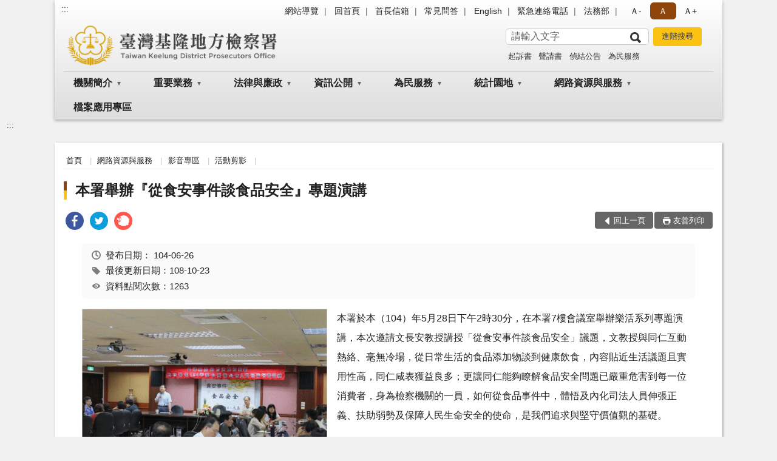

--- FILE ---
content_type: text/html; charset=utf-8
request_url: https://www.klc.moj.gov.tw/293105/731087/731089/293197/548107/
body_size: 17247
content:


<!doctype html>
<html lang="zh-Hant" class="no-js">
<head>
    <meta charset="utf-8">
    <meta http-equiv="X-UA-Compatible" content="IE=edge">
    <meta name="viewport" content="width=device-width, initial-scale=1">
    <meta name="format-detection" content="telephone=no">
    <meta name="Site" content="臺灣基隆地方檢察署">
    <meta name="Version" content="中文網">
    <meta name="PageType" content="內容頁">
    <meta name="TreeNode" content="活動剪影">
    <meta name="ContentTitle" content="本署舉辦『從食安事件談食品安全』專題演講">

    <meta property="og:title" content="本署舉辦『從食安事件談食品安全』專題演講">
    <meta property="og:type" content="website" />
    <meta property="og:url" content="https://www.klc.moj.gov.tw/293105/731087/731089/293197/548107/" />
    <meta property="og:image" content="">
    <meta property="og:image:width" content="50%">
    <meta property="og:image:height" content="50%">
    <meta property="og:site_name" content="臺灣基隆地方檢察署">
    <meta property="og:description" content="本署舉辦『從食安事件談食品安全』專題演講" />

    <meta name="DC.Title" content="本署舉辦『從食安事件談食品安全』專題演講" />
    <meta name="DC.Creator" content="臺灣基隆地方檢察署" />
    <meta name="DC.Subject" content="本署舉辦『從食安事件談食品安全』專題演講" />
    <meta name="DC.Description" content="活動剪影" />
    <meta name="DC.Contributor" content="臺灣基隆地方檢察署" />
    <meta name="DC.Type" content="文字" />
    <meta name="DC.Format" content="text" />
    <meta name="DC.Source" content="臺灣基隆地方檢察署" />
    <meta name="DC.Language" content="中文" />
    <meta name="DC.coverage.t.min" content="2015-06-26" />
    <meta name="DC.coverage.t.max" content="2035-06-26" />
    <meta name="DC.Publisher" content="臺灣基隆地方檢察署" />
    <meta name="DC.Date" content="2015-06-26" />
    <meta name="DC.Identifier" content="2.16.886.101.20003.20006" />
    <meta name="DC.Relation" content="" />
    <meta name="DC.Rights" content="臺灣基隆地方檢察署" />

    <meta name="Category.Theme" content="300" />
    <meta name="Category.Cake" content="600" />
    <meta name="Category.Service" content="I00" />

    <meta name="keywords" />

            <link rel="Shortcut Icon" type="image/x-icon" href="/media/166647/favicon.png" />
    <title>本署舉辦『從食安事件談食品安全』專題演講-活動剪影-臺灣基隆地方檢察署</title>
    <!--HTML5 Shim and Respond.js IE8 support of HTML5 elements and media queries [if lt IE 9]>
    <script src="js/html5shiv.js"></script>
    <script src="js/respond.min.js"></script>
    <![endif]-->
    <!-- slick css-->
    <link rel="stylesheet" type="text/css" href="/Content/B/vendor/slick/slick.css" />
    <link rel="stylesheet" type="text/css" href="/Content/B/vendor/slick/slick-theme.css" />

    <!-- fancybox css -->
    <link rel="stylesheet" href="/Content/B/vendor/fancybox/fancybox.css" />

    <!-- hyUI css -->
    <link rel="stylesheet" href="/Content/B/B1_style/hyui.css">
    <link rel='stylesheet' href='/scripts/jquery-ui.css'>

    <!-- Global site tag (gtag.js) - Google Analytics -->
<script async src="https://www.googletagmanager.com/gtag/js?id=UA-38057304-1"></script>
<script>
  window.dataLayer = window.dataLayer || [];
  function gtag(){dataLayer.push(arguments);}
  gtag('js', new Date());

  gtag('config', 'UA-38057304-1');
</script>
    <!-- Google Tag Manager -->
    <script>
        (function (w, d, s, l, i) {
            w[l] = w[l] || []; w[l].push({
                'gtm.start':
                    new Date().getTime(), event: 'gtm.js'
            }); var f = d.getElementsByTagName(s)[0],
                j = d.createElement(s), dl = l != 'dataLayer' ? '&l=' + l : ''; j.async = true; j.src =
                    'https://www.googletagmanager.com/gtm.js?id=' + i + dl; f.parentNode.insertBefore(j, f);
        })(window, document, 'script', 'dataLayer', 'GTM-PVTNFB4');</script>
    <!-- End Google Tag Manager -->
<style>
    input:disabled, textarea:disabled, select:disabled {
        background-color: #f2f2f2;
    }

    .verify {
        color: blue;
    }

    .mp_slider_container,
    .marquee_container {
        position: relative;
    }
    .mp_slider_container_main {
        width: 100%;
        overflow: hidden;
        position: relative;
    }
    .slick-autoplay-toggle {
        position: absolute;
        right: 20px;
        min-width: 40px;
        top: 4.5px;
        z-index: 10;
        padding: 5px 10px;
        background: rgba(0, 0, 0, 0.7);
        color: #fff;
        border: none;
        cursor: pointer;
        font-size: 0.875rem;
        border-radius: 5px;
    }

    .marquee_container .slick-autoplay-toggle {
        right: 55px;
    }
</style>
</head>
<body>
    <!-- Google Tag Manager (noscript) -->
    <noscript>
        <iframe title="googletag" src="https://www.googletagmanager.com/ns.html?id=GTM-PVTNFB4"
                height="0" width="0" style="display:none;visibility:hidden"></iframe>
    </noscript>
    <!-- End Google Tag Manager (noscript) -->
    <!-- 直接跳主內容區 -->
    <a class="goCenter" href="#aC" tabindex="1">按Enter到主內容區</a>
    <!-- wrapper 最大寬度 -->
    <div class="wrapper">
        
<header class="header header-relative">
    <div class="container">
        <a class="accesskey" href="#aU" id="aU" accesskey="U" title="網站標題">:::</a>
        
<nav class="navigation">
    <!-- 一組ul預設靠右 可同時存在2組-->
    <ul>

                        <li>
                            <a href="/umbraco/surface/Ini/CountAndRedirectUrl?nodeId=630475" title="網站導覽" target="_self" >網站導覽</a>
                        </li>
                        <li>
                            <a href="/umbraco/surface/Ini/CountAndRedirectUrl?nodeId=630499" title="回首頁" target="_self" >回首頁</a>
                        </li>
                        <li>
                            <a href="/umbraco/surface/Ini/CountAndRedirectUrl?nodeId=630508" title="首長信箱" target="_self" >首長信箱</a>
                        </li>
                        <li>
                            <a href="/umbraco/surface/Ini/CountAndRedirectUrl?nodeId=630515" title="常見問答" target="_self" >常見問答</a>
                        </li>
                        <li>
                            <a href="/umbraco/surface/Ini/CountAndRedirectUrl?nodeId=630520" title="English" target="_self" >English</a>
                        </li>
                        <li>
                            <a href="/umbraco/surface/Ini/CountAndRedirectUrl?nodeId=630535" title="緊急連絡電話" target="_self" >緊急連絡電話</a>
                        </li>
                        <li>
                            <a href="/umbraco/surface/Ini/CountAndRedirectUrl?nodeId=630525" title="法務部(另開新視窗)" target="_blank" rel="noopener noreferrer">法務部</a>
                        </li>

    </ul>
    <div class="font-size">
        <ul>
            <li class="size-s">
                <a href="#" name="fontSize" role="button" aria-pressed="false" title="小字級">Ａ-</a>
            </li>
            <li class="size-m">
                <a href="#" name="fontSize" role="button" aria-pressed="true" title="中字級" class="active">Ａ</a>
            </li>
            <li class="size-l">
                <a href="#" name="fontSize" role="button" aria-pressed="false" title="大字級">Ａ+</a>
            </li>
        </ul>
    </div>
</nav>
<h1>
    <a href="/"><img src="/media/166666/27臺灣基隆地方檢察署.png" alt="臺灣基隆地方檢察署：回首頁" /></a>
</h1>
<!-- Search Start -->
<section class="search">
    <noscript>
您的瀏覽器不支援 JavaScript 或 JavaScript已停用    </noscript>
    <form action="/293391/293402/" class="form_inline">
        <div class="form_grp">
            <label for="q">搜尋</label>
            <input name="q" id="q" type="text" placeholder="請輸入文字" accesskey="S" autocomplete="off">
            <input title="查詢" type="submit" value="查詢">
        </div>
        <div class="btn_grp">
            <input onclick="window.open('https://www.google.com.tw/advanced_search?hl=zh-TW&as_q=&num=100&as_sitesearch='+location.hostname);" type="button" value="進階搜尋" title="進階搜尋 (另開新視窗)">
        </div>
    </form>
            <div class="keywordHot">
                <ul>
                        <li>
                            <a href="/293391/293402/?q=起訴書" title="起訴書">起訴書</a>
                        </li>
                        <li>
                            <a href="/293391/293402/?q=聲請書" title="聲請書">聲請書</a>
                        </li>
                        <li>
                            <a href="/293391/293402/?q=偵結公告" title="偵結公告">偵結公告</a>
                        </li>
                        <li>
                            <a href="/293391/293402/?q=為民服務" title="為民服務">為民服務</a>
                        </li>
                </ul>
            </div>
</section>
<!-- noscript -->
<noscript>
您的瀏覽器不支援JavaScript語法，JavaScript語法並不影響內容的陳述。您可使用按鍵盤上的Ctrl鍵+ (+)鍵放大/(-)鍵縮小來改變字型大小；回到上一頁可使用瀏覽器提供的 Alt+左方向鍵(←) 快速鍵功能；列印可使用瀏覽器提供的(Ctrl+P)功能。</noscript>
<!-- menu Start -->
<nav class="menu">
    <ul>
                <li>
                    <a href="https://www.klc.moj.gov.tw/293105/293107/Normalnodelist" title="機關簡介" target="_self" name="menuButton" aria-expanded="false" >機關簡介</a>
                        <ul>
                                <li>
                                    <a href="https://www.klc.moj.gov.tw/293105/293107/293109/1251016/post" target="_self" title="檢察長簡介"  >檢察長簡介</a>
                                </li>
                                <li>
                                    <a href="https://www.klc.moj.gov.tw/293105/293107/1102791/1102793/" target="_self" title="歷任檢察長"  >歷任檢察長</a>
                                </li>
                                <li>
                                    <a href="https://www.klc.moj.gov.tw/293105/293107/293111/543658/post" target="_self" title="歷史沿革"  >歷史沿革</a>
                                </li>
                                <li>
                                    <a href="https://www.klc.moj.gov.tw/293105/293107/293113/543662/post" target="_self" title="管轄區域"  >管轄區域</a>
                                </li>
                                <li>
                                    <a href="https://www.klc.moj.gov.tw/293105/293107/293115/543665/post" target="_self" title="機關組織"  >機關組織</a>
                                </li>
                                <li>
                                    <a href="https://www.klc.moj.gov.tw/293105/293107/293207/Lpsimplelist" target="_self" title="重大政策"  >重大政策</a>
                                </li>
                                <li>
                                    <a href="https://www.klc.moj.gov.tw/293105/293107/1237915/Lpsimplelist" target="_self" title="榮耀時刻"  >榮耀時刻</a>
                                </li>
                        </ul>

                </li>
                <li>
                    <a href="https://www.klc.moj.gov.tw/293105/731700/Normalnodelist" title="重要業務" target="_self" name="menuButton" aria-expanded="false" >重要業務</a>
                        <ul>
                                <li>
                                    <a href="https://www.klc.moj.gov.tw/293105/731700/731701/Nodelist" target="_self" title="業務簡介" name="menuButton" aria-expanded="false" >業務簡介</a>
                                        <ul>
                                                <li>
                                                    <a href="https://www.klc.moj.gov.tw/293105/731700/731701/293127/543703/post" target="_self" title="政風業務"  >政風業務</a>
                                                </li>
                                                <li>
                                                    <a href="https://www.klc.moj.gov.tw/293105/731700/731701/293131/543819/" target="_self" title="檢察業務概況"  >檢察業務概況</a>
                                                </li>
                                                <li>
                                                    <a href="https://www.klc.moj.gov.tw/293105/731700/731701/293133/Lpsimplelist" target="_self" title="重要刑事政策"  >重要刑事政策</a>
                                                </li>
                                        </ul>
                                </li>
                                <li>
                                    <a href="https://www.klc.moj.gov.tw/293105/731700/731702/Nodelist" target="_self" title="司法保護" name="menuButton" aria-expanded="false" >司法保護</a>
                                        <ul>
                                                <li>
                                                    <a href="https://www.klc.moj.gov.tw/293105/731700/731702/293211/Nodelist" target="_self" title="犯罪預防及法治教育"  >犯罪預防及法治教育</a>
                                                </li>
                                                <li>
                                                    <a href="https://www.klc.moj.gov.tw/293105/731700/731702/293221/548608/" target="_self" title="成年觀護"  >成年觀護</a>
                                                </li>
                                                <li>
                                                    <a href="https://www.klc.moj.gov.tw/293105/731700/731702/1307150/Lpsimplelist" target="_self" title="修復式司法"  >修復式司法</a>
                                                </li>
                                                <li>
                                                    <a href="https://www.after-care.org.tw/" target="_blank" title="財團法人臺灣更生保護會(另開新視窗)"  rel="noopener noreferrer">財團法人臺灣更生保護會</a>
                                                </li>
                                                <li>
                                                    <a href="https://www.avs.org.tw/" target="_blank" title="財團法人犯罪被害人保護協會(另開新視窗)"  rel="noopener noreferrer">財團法人犯罪被害人保護協會</a>
                                                </li>
                                                <li>
                                                    <a href="https://www.klc.moj.gov.tw/293105/731700/731702/1207477/Nodelist" target="_self" title="醫療關懷聯盟"  >醫療關懷聯盟</a>
                                                </li>
                                        </ul>
                                </li>
                                <li>
                                    <a href="https://www.klc.moj.gov.tw/293105/731700/731703/Nodelist" target="_self" title="緩起訴資訊專區" name="menuButton" aria-expanded="false" >緩起訴資訊專區</a>
                                        <ul>
                                                <li>
                                                    <a href="https://www.klc.moj.gov.tw/293105/731700/731703/293319/Lpsimplelist" target="_self" title="緩起訴資訊專區"  >緩起訴資訊專區</a>
                                                </li>
                                                <li>
                                                    <a href="https://www.klc.moj.gov.tw/293105/731700/731703/293320/Lpsimplelist" target="_self" title="緩起訴金公告"  >緩起訴金公告</a>
                                                </li>
                                        </ul>
                                </li>
                                <li>
                                    <a href="https://www.klc.moj.gov.tw/293105/731700/731704/Nodelist" target="_self" title="易服社會勞動專區" name="menuButton" aria-expanded="false" >易服社會勞動專區</a>
                                        <ul>
                                                <li>
                                                    <a href="https://www.klc.moj.gov.tw/293105/731700/731704/293322/551049/post" target="_self" title="政策目標"  >政策目標</a>
                                                </li>
                                                <li>
                                                    <a href="https://www.klc.moj.gov.tw/293105/731700/731704/293323/551110/" target="_self" title="給社會勞動人"  >給社會勞動人</a>
                                                </li>
                                                <li>
                                                    <a href="https://www.klc.moj.gov.tw/293105/731700/731704/293324/551175/" target="_self" title="給執行機關（構）"  >給執行機關（構）</a>
                                                </li>
                                                <li>
                                                    <a href="https://www.klc.moj.gov.tw/293105/731700/731704/293325/551218/" target="_self" title="易服社會勞動專區"  >易服社會勞動專區</a>
                                                </li>
                                                <li>
                                                    <a href="https://www.klc.moj.gov.tw/293105/731700/731704/293326/Lpsimplelist" target="_self" title="成果花絮"  >成果花絮</a>
                                                </li>
                                                <li>
                                                    <a href="https://www.klc.moj.gov.tw/293105/731700/731704/293327/551287/post" target="_self" title="Ｑ＆Ａ"  >Ｑ＆Ａ</a>
                                                </li>
                                                <li>
                                                    <a href="https://www.klc.moj.gov.tw/293105/731700/731704/293328/551290/post" target="_self" title="聯絡我們"  >聯絡我們</a>
                                                </li>
                                        </ul>
                                </li>
                                <li>
                                    <a href="https://www.klc.moj.gov.tw/293105/731700/706327/Lpsimplelist" target="_self" title="醫療暴力防制專區"  >醫療暴力防制專區</a>
                                </li>
                                <li>
                                    <a href="https://www.klc.moj.gov.tw/293105/731700/727701/727712/post" target="_self" title="假訊息查證專區"  >假訊息查證專區</a>
                                </li>
                        </ul>

                </li>
                <li>
                    <a href="https://www.klc.moj.gov.tw/293105/731053/Normalnodelist" title="法律與廉政" target="_self" name="menuButton" aria-expanded="false" >法律與廉政</a>
                        <ul>
                                <li>
                                    <a href="https://www.klc.moj.gov.tw/293105/731053/293237/Lpsimplelist" target="_self" title="廉政園地"  >廉政園地</a>
                                </li>
                                <li>
                                    <a href="https://www.klc.moj.gov.tw/293105/731053/731057/Nodelist" target="_self" title="法律宣導及教育" name="menuButton" aria-expanded="false" >法律宣導及教育</a>
                                        <ul>
                                                <li>
                                                    <a href="https://www.klc.moj.gov.tw/293105/731053/731057/293297/Lpsimplelist" target="_self" title="重點宣導"  >重點宣導</a>
                                                </li>
                                                <li>
                                                    <a href="https://www.klc.moj.gov.tw/293105/731053/731057/293298/Lpsimplelist" target="_self" title="反詐騙宣導"  >反詐騙宣導</a>
                                                </li>
                                                <li>
                                                    <a href="https://www.klc.moj.gov.tw/293105/731053/731057/293300/Lpsimplelist" target="_self" title="法律常識問答"  >法律常識問答</a>
                                                </li>
                                                <li>
                                                    <a href="https://www.klc.moj.gov.tw/293105/731053/731057/293303/Lpsimplelist" target="_self" title="法學及法規資料庫查詢"  >法學及法規資料庫查詢</a>
                                                </li>
                                        </ul>
                                </li>
                                <li>
                                    <a href="https://www.klc.moj.gov.tw/293105/731053/731079/Nodelist" target="_self" title="請託關說登錄查察專區" name="menuButton" aria-expanded="false" >請託關說登錄查察專區</a>
                                        <ul>
                                                <li>
                                                    <a href="https://www.klc.moj.gov.tw/293105/731053/731079/293352/Lpsimplelist" target="_self" title="要點說明"  >要點說明</a>
                                                </li>
                                                <li>
                                                    <a href="http://www.klc.moj.gov.tw/public/Attachment/291311463913.pdf" target="_blank" title="教學宣導(另開新視窗)"  rel="noopener noreferrer">教學宣導</a>
                                                </li>
                                                <li>
                                                    <a href="https://www.klc.moj.gov.tw/293105/731053/731079/293355/552076/post" target="_self" title="諮詢管道"  >諮詢管道</a>
                                                </li>
                                        </ul>
                                </li>
                                <li>
                                    <a href="https://www.klc.moj.gov.tw/293105/731053/731058/Nodelist" target="_self" title="常見問答集" name="menuButton" aria-expanded="false" >常見問答集</a>
                                        <ul>
                                                <li>
                                                    <a href="https://www.klc.moj.gov.tw/293105/731053/731058/293305/Lpsimplelist" target="_self" title="熱門問答"  >熱門問答</a>
                                                </li>
                                                <li>
                                                    <a href="https://www.klc.moj.gov.tw/293105/731053/731058/293306/Lpsimplelist" target="_self" title="偵查程序之問與答"  >偵查程序之問與答</a>
                                                </li>
                                                <li>
                                                    <a href="https://www.klc.moj.gov.tw/293105/731053/731058/293307/Lpsimplelist" target="_self" title="刑事執行程序之問與答"  >刑事執行程序之問與答</a>
                                                </li>
                                                <li>
                                                    <a href="https://www.klc.moj.gov.tw/293105/731053/731058/293308/Lpsimplelist" target="_self" title="被害補償程序之問與答"  >被害補償程序之問與答</a>
                                                </li>
                                                <li>
                                                    <a href="https://www.klc.moj.gov.tw/293105/731053/731058/293309/1057387/post" target="_self" title="修復式司法之問與答"  >修復式司法之問與答</a>
                                                </li>
                                                <li>
                                                    <a href="https://www.klc.moj.gov.tw/293105/731700/731704/293327/551287/" target="_self" title="社會勞動之問與答"  >社會勞動之問與答</a>
                                                </li>
                                                <li>
                                                    <a href="https://www.klc.moj.gov.tw/293105/731053/731058/293311/Lpsimplelist" target="_self" title="法務部科技監控之問與答"  >法務部科技監控之問與答</a>
                                                </li>
                                                <li>
                                                    <a href="https://www.judicial.gov.tw/tw/lp-1506-1.html" target="_blank" title="民事之問與答(另開新視窗)"  rel="noopener noreferrer">民事之問與答</a>
                                                </li>
                                                <li>
                                                    <a href="https://www.klc.moj.gov.tw/293105/731053/731058/293313/1296118/post" target="_self" title="反賄選之問與答"  >反賄選之問與答</a>
                                                </li>
                                                <li>
                                                    <a href="https://www.klc.moj.gov.tw/293105/731053/731058/293314/Lpsimplelist" target="_self" title="相驗作業之問與答"  >相驗作業之問與答</a>
                                                </li>
                                        </ul>
                                </li>
                        </ul>

                </li>
                <li>
                    <a href="https://www.klc.moj.gov.tw/293105/293191/Normalnodelist" title="資訊公開" target="_self" name="menuButton" aria-expanded="false" >資訊公開</a>
                        <ul>
                                <li>
                                    <a href="https://www.klc.moj.gov.tw/293105/293191/796408/Lpsimplelist" target="_self" title="徵才專區"  >徵才專區</a>
                                </li>
                                <li>
                                    <a href="https://www.klc.moj.gov.tw/293105/293191/731706/Nodelist" target="_self" title="政府資訊公開法專區" name="menuButton" aria-expanded="false" >政府資訊公開法專區</a>
                                        <ul>
                                                <li>
                                                    <a href="https://www.klc.moj.gov.tw/293105/293191/731706/293340/Nodelist" target="_self" title="歲計會計書表"  >歲計會計書表</a>
                                                </li>
                                                <li>
                                                    <a href="https://www.klc.moj.gov.tw/293105/293191/731706/293344/551900/post" target="_self" title="申請提供政府資訊流程"  >申請提供政府資訊流程</a>
                                                </li>
                                                <li>
                                                    <a href="https://www.klc.moj.gov.tw/293105/293191/731706/293345/551903/post" target="_self" title="公開相關資訊一覽表"  >公開相關資訊一覽表</a>
                                                </li>
                                                <li>
                                                    <a href="https://www.klc.moj.gov.tw/293105/293191/731706/293346/Lpsimplelist" target="_self" title="工作計畫及研究報告"  >工作計畫及研究報告</a>
                                                </li>
                                                <li>
                                                    <a href="https://www.klc.moj.gov.tw/293105/293191/731706/293349/Lpsimplelist" target="_self" title="本署保有及管理個人資料項目彙整表"  >本署保有及管理個人資料項目彙整表</a>
                                                </li>
                                                <li>
                                                    <a href="https://www.klc.moj.gov.tw/293105/293191/731706/840234/Lpsimplelist" target="_self" title="政府宣導廣告經費彙整專區"  >政府宣導廣告經費彙整專區</a>
                                                </li>
                                        </ul>
                                </li>
                                <li>
                                    <a href="https://www.klc.moj.gov.tw/293105/293191/742202/Lpsimplelist" target="_self" title="偵查不公開檢討小組執行情形專區"  >偵查不公開檢討小組執行情形專區</a>
                                </li>
                                <li>
                                    <a href="https://www.klc.moj.gov.tw/293105/293191/864294/Lpsimplelist" target="_self" title="內部控制聲明書"  >內部控制聲明書</a>
                                </li>
                                <li>
                                    <a href="https://www.klc.moj.gov.tw/293105/293191/293360/Lpsimplelist" target="_self" title="雙語詞彙對照表"  >雙語詞彙對照表</a>
                                </li>
                                <li>
                                    <a href="https://www.klc.moj.gov.tw/293105/293191/644717/Lpsimplelist" target="_self" title="性別主流化/性騷擾防治專區"  >性別主流化/性騷擾防治專區</a>
                                </li>
                                <li>
                                    <a href="https://www.klc.moj.gov.tw/293105/293191/796772/Lpsimplelist" target="_self" title="公共設施維護管理"  >公共設施維護管理</a>
                                </li>
                                <li>
                                    <a href="https://www.klc.moj.gov.tw/293105/293191/865085/865087/post" target="_self" title="公職人員利益衝突迴避法第14條身分關係揭露專區"  >公職人員利益衝突迴避法第14條身分關係揭露專區</a>
                                </li>
                        </ul>

                </li>
                <li>
                    <a href="https://www.klc.moj.gov.tw/293105/293139/Normalnodelist" title="為民服務" target="_self" name="menuButton" aria-expanded="false" >為民服務</a>
                        <ul>
                                <li>
                                    <a href="https://www.klc.moj.gov.tw/293105/293139/1024475/1024491/" target="_self" title="國民法官法案件卷證開示聲請專區"  >國民法官法案件卷證開示聲請專區</a>
                                </li>
                                <li>
                                    <a href="https://www.klc.moj.gov.tw/293105/293139/731705/Nodelist" target="_self" title="民眾導覽" name="menuButton" aria-expanded="false" >民眾導覽</a>
                                        <ul>
                                                <li>
                                                    <a href="https://www.klc.moj.gov.tw/293105/293139/731705/293119/543669/post" target="_self" title="地圖及交通導覽"  >地圖及交通導覽</a>
                                                </li>
                                                <li>
                                                    <a href="https://www.klc.moj.gov.tw/293105/293139/731705/293121/543681/" target="_self" title="樓層介紹"  >樓層介紹</a>
                                                </li>
                                                <li>
                                                    <a href="https://www.klc.moj.gov.tw/293105/293139/731705/293123/543700/post" target="_self" title="偵查庭配置圖"  >偵查庭配置圖</a>
                                                </li>
                                        </ul>
                                </li>
                                <li>
                                    <a href="https://www.klc.moj.gov.tw/293105/293139/293143/544385/post" target="_self" title="為民服務中心"  >為民服務中心</a>
                                </li>
                                <li>
                                    <a href="https://www.klc.moj.gov.tw/293105/293139/293165/Lpsimplelist" target="_self" title="為民服務白皮書"  >為民服務白皮書</a>
                                </li>
                                <li>
                                    <a href="https://www.klc.moj.gov.tw/293105/293139/885316/885319/" target="_self" title="被害人刑事訴訟資訊獲知平台"  >被害人刑事訴訟資訊獲知平台</a>
                                </li>
                                <li>
                                    <a href="https://www.klc.moj.gov.tw/293105/293139/731031/Nodelist" target="_self" title="訴訟輔導" name="menuButton" aria-expanded="false" >訴訟輔導</a>
                                        <ul>
                                                <li>
                                                    <a href="https://www.klc.moj.gov.tw/293105/293139/731031/293181/546035/" target="_self" title="訴訟程序介紹及輔導"  >訴訟程序介紹及輔導</a>
                                                </li>
                                                <li>
                                                    <a href="https://www.klc.moj.gov.tw/293105/293139/731031/293183/546068/" target="_self" title="為民服務工作流程圖"  >為民服務工作流程圖</a>
                                                </li>
                                                <li>
                                                    <a href="https://www.klc.moj.gov.tw/293105/293139/731031/293185/546112/" target="_self" title="書狀聲請書及司法狀紙規則"  >書狀聲請書及司法狀紙規則</a>
                                                </li>
                                                <li>
                                                    <a href="https://www.klc.moj.gov.tw/293105/293139/731031/293189/546171/post" target="_self" title="刑事保證金單一窗口流程圖"  >刑事保證金單一窗口流程圖</a>
                                                </li>
                                        </ul>
                                </li>
                                <li>
                                    <a href="https://www.klc.moj.gov.tw/293105/293139/293141/544379/post" target="_self" title="檢察長信箱"  >檢察長信箱</a>
                                </li>
                                <li>
                                    <a href="https://www.klc.moj.gov.tw/293105/293139/293145/544389/post" target="_self" title="線上申辦系統"  >線上申辦系統</a>
                                </li>
                                <li>
                                    <a href="https://pfsb.cds.moj.gov.tw/CDS/" target="_self" title="開庭進度查詢"  >開庭進度查詢</a>
                                </li>
                                <li>
                                    <a href="https://www.klc.moj.gov.tw/293105/293139/1050110/Lpsimplelist" target="_self" title="公示送達與公告"  >公示送達與公告</a>
                                </li>
                                <li>
                                    <a href="https://www.klc.moj.gov.tw/293105/293139/1308881/Nodelist" target="_self" title="通譯名冊、資料庫及使用通譯聲請書" name="menuButton" aria-expanded="false" >通譯名冊、資料庫及使用通譯聲請書</a>
                                        <ul>
                                                <li>
                                                    <a href="https://www.klc.moj.gov.tw/293105/293139/1308881/1308882/1308886/post" target="_self" title="法務部113年11月27日法檢決字第11304544020號函送臨時通譯資料庫網路連結"  >法務部113年11月27日法檢決字第11304544020號函送臨時通譯資料庫網路連結</a>
                                                </li>
                                                <li>
                                                    <a href="/media/416404/臺灣高等檢察署訴訟轄區特約通譯名冊.pdf?mediaDL=true" target="_blank" title="臺灣高等檢察署訴訟轄區特約通譯名冊(PDF檔案).pdf(另開新視窗)"  rel="noopener noreferrer">臺灣高等檢察署訴訟轄區特約通譯名冊(PDF檔案)</a>
                                                </li>
                                                <li>
                                                    <a href="https://www.klc.moj.gov.tw/293105/293139/1308881/1308901/1308926/" target="_self" title="七國語言使用通譯聲請書選單(Seven Languages)"  >七國語言使用通譯聲請書選單(Seven Languages)</a>
                                                </li>
                                        </ul>
                                </li>
                                <li>
                                    <a href="/media/420428/臺灣基隆地方檢察署各股書記官-檢察事務官聯絡電話清單.pdf?mediaDL=true" target="_blank" title="各股書記官、檢察事務官聯絡電話(pdf).pdf(另開新視窗)"  rel="noopener noreferrer">各股書記官、檢察事務官聯絡電話(pdf)</a>
                                </li>
                                <li>
                                    <a href="/media/261731/本署犯罪被害人補償事件殯葬費項目金額參考表.pdf?mediaDL=true" target="_blank" title="犯罪被害補償事件殯葬費項目金額參考表(pdf).pdf(另開新視窗)"  rel="noopener noreferrer">犯罪被害補償事件殯葬費項目金額參考表(pdf)</a>
                                </li>
                                <li>
                                    <a href="https://www.klc.moj.gov.tw/293105/293139/293159/545950/post" target="_self" title="婦幼資訊園地"  >婦幼資訊園地</a>
                                </li>
                                <li>
                                    <a href="https://www.tph.moj.gov.tw/4421/4509/989673/989688/post" target="_blank" title="概括選任鑑定機關(團體)名冊(另開新視窗)"  rel="noopener noreferrer">概括選任鑑定機關(團體)名冊</a>
                                </li>
                        </ul>

                </li>
                <li>
                    <a href="https://www.klc.moj.gov.tw/293105/293239/Normalnodelist" title="統計園地" target="_self" name="menuButton" aria-expanded="false" >統計園地</a>
                        <ul>
                                <li>
                                    <a href="https://www.klc.moj.gov.tw/293105/293239/293241/Lpsimplelist" target="_self" title="園地導覽"  >園地導覽</a>
                                </li>
                                <li>
                                    <a href="https://www.klc.moj.gov.tw/293105/293239/293243/Nodelist" target="_self" title="檢察統計" name="menuButton" aria-expanded="false" >檢察統計</a>
                                        <ul>
                                                <li>
                                                    <a href="https://www.klc.moj.gov.tw/293105/293239/293243/293245/Lpsimplelist" target="_self" title="偵查"  >偵查</a>
                                                </li>
                                                <li>
                                                    <a href="https://www.klc.moj.gov.tw/293105/293239/293243/293247/Lpsimplelist" target="_self" title="執行"  >執行</a>
                                                </li>
                                                <li>
                                                    <a href="/media/422447/klcm05-11411.pdf?mediaDL=true" target="_blank" title="司法保護.pdf(另開新視窗)"  rel="noopener noreferrer">司法保護</a>
                                                </li>
                                                <li>
                                                    <a href="/media/406096/114年1月至6月辦理國家賠償事件收結情形表格式.pdf?mediaDL=true" target="_blank" title="國家賠償.pdf(另開新視窗)"  rel="noopener noreferrer">國家賠償</a>
                                                </li>
                                        </ul>
                                </li>
                                <li>
                                    <a href="https://www.klc.moj.gov.tw/293105/293239/293253/Nodelist" target="_self" title="行政服務" name="menuButton" aria-expanded="false" >行政服務</a>
                                        <ul>
                                                <li>
                                                    <a href="/media/386465/113廉政服務統計-政風室.pdf?mediaDL=true" target="_blank" title="廉政服務.pdf(另開新視窗)"  rel="noopener noreferrer">廉政服務</a>
                                                </li>
                                                <li>
                                                    <a href="/media/422448/klcm06-11411.pdf?mediaDL=true" target="_blank" title="為民服務.pdf(另開新視窗)"  rel="noopener noreferrer">為民服務</a>
                                                </li>
                                                <li>
                                                    <a href="/media/422449/11411服務中心.pdf?mediaDL=true" target="_blank" title="其他.pdf(另開新視窗)"  rel="noopener noreferrer">其他</a>
                                                </li>
                                        </ul>
                                </li>
                                <li>
                                    <a href="https://www.rjsd.moj.gov.tw/" target="_blank" title="專題分析(另開新視窗)"  rel="noopener noreferrer">專題分析</a>
                                </li>
                                <li>
                                    <a href="https://www.rjsd.moj.gov.tw/RJSDWEB/common/RelatedWebsite.aspx" target="_blank" title="統計相關網站(另開新視窗)"  rel="noopener noreferrer">統計相關網站</a>
                                </li>
                        </ul>

                </li>
                <li>
                    <a href="https://www.klc.moj.gov.tw/293105/731087/Normalnodelist" title="網路資源與服務" target="_self" name="menuButton" aria-expanded="false" >網路資源與服務</a>
                        <ul>
                                <li>
                                    <a href="https://www.klc.moj.gov.tw/293105/731087/293358/Lpsimplelist" target="_self" title="相關網站連結"  >相關網站連結</a>
                                </li>
                                <li>
                                    <a href="https://www.klc.moj.gov.tw/293105/731087/731089/Nodelist" target="_self" title="影音專區" name="menuButton" aria-expanded="false" >影音專區</a>
                                        <ul>
                                                <li>
                                                    <a href="https://www.klc.moj.gov.tw/293105/731087/731089/293359/Lpsimplelist" target="_self" title="社群媒體宣導"  >社群媒體宣導</a>
                                                </li>
                                                <li>
                                                    <a href="https://www.klc.moj.gov.tw/293105/731087/731089/293197/Lpsimplelist" target="_self" title="活動剪影"  >活動剪影</a>
                                                </li>
                                                <li>
                                                    <a href="https://www.klc.moj.gov.tw/293105/731087/731089/293275/Lpsimplelist" target="_self" title="司法志工"  >司法志工</a>
                                                </li>
                                        </ul>
                                </li>
                                <li>
                                    <a href="https://aedoc.moj.gov.tw/attch/" target="_self" title="電子公文附件區"  >電子公文附件區</a>
                                </li>
                        </ul>

                </li>
                <li>
                    <a href="https://www.klc.moj.gov.tw/293105/794468/794473/post" title="檔案應用專區" target="_self"  >檔案應用專區</a>

                </li>
    </ul>
</nav>


    </div>
</header>
<div id="center" class="main innerpage">
    <a class="accesskey" href="#aC" id="aC" accesskey="C" title="主要內容區">:::</a>
    <div class="container">
        <!-- content為一定要存在之內容區 -->
        <div class="content">
            <!-- breadcrumb路徑 -->
            
    <div class="breadcrumb">
        <ul>
                    <li>
                        <a href="/">首頁</a>
                    </li>
                    <li>
                        <a href="https://www.klc.moj.gov.tw/293105/731087/Normalnodelist" title="網路資源與服務" target="_self" >網路資源與服務</a>
                    </li>
                    <li>
                        <a href="https://www.klc.moj.gov.tw/293105/731087/731089/Nodelist" title="影音專區" target="_self" >影音專區</a>
                    </li>
                    <li>
                        <a href="https://www.klc.moj.gov.tw/293105/731087/731089/293197/Lpsimplelist" title="活動剪影" target="_self" >活動剪影</a>
                    </li>
            
        </ul>
    </div>

            <!-- h2節點 -->
            <h2 class="title" tabindex="0">本署舉辦『從食安事件談食品安全』專題演講</h2>
                <div class="share ">
                    <ul>
                        <li>
                            <a role="link" title="facebook(另開新視窗)" href="javascript:desc='';via='';if(document.referrer)via=document.referrer;if(typeof(_ref)!='undefined')via=_ref;if(window.getSelection)desc=window.getSelection();if(document.getSelection)desc=document.getSelection();if(document.selection)desc=document.selection.createRange().text;void(open('https://www.facebook.com/share.php?u='+encodeURIComponent(location.href)));"><img src="/content/A/images/basic/icon_facebook.svg" alt="facebook "></a>
                        </li>
                        <li>
                            <a role="link" title="twitter(另開新視窗)" href="javascript:void(window.open('https://twitter.com/home/?status='.concat(encodeURIComponent(document.title)).concat(' ').concat(encodeURIComponent(location.href))));"><img src="/content/A/images/basic/icon_twitter.svg " alt="twitter "></a>
                        </li>
                        <li>
                            <a role="link" title="plurk(另開新視窗)" href="javascript:void(window.open('https://www.plurk.com/?qualifier=shares&amp;status='.concat(encodeURIComponent(location.href)).concat(' ').concat('(').concat(encodeURIComponent(document.title)).concat(')')));"><img src="/content/A/images/basic/function_plurk.png " alt="plurk "></a>
                        </li>
                        
                    </ul>
                </div>
                        <!-- function功能區塊 -->
            <div class="function">
                <ul>
                    <li class="back icon_back">
                        <a role="button" href="javascript:window.location =document.referrer;">回上一頁</a>
                    </li>
                        <li class="print icon_print">
                            <a role="button" href="javascript:window.print();">友善列印</a>
                        </li>
                                    </ul>
            </div>
            
<style>
    .file_download li a[href*=".pdf"]:after {
        background: url(/Content/A/images/basic/icon_pdf.jpg);
    }

    .file_download li a[href*=".doc"]:after {
        background: url(/Content/A/images/basic/icon_doc.jpg);
    }

    .file_download li a[href*=".odf"]:after {
        background: url(/Content/A/images/basic/icon_odf.jpg);
    }

    .file_download li a[href*=".odt"]:after {
        background: url(/Content/A/images/basic/icon_odt.jpg);
    }

    .file_download li a[href*=".xls"]:after {
        background: url(/Content/A/images/basic/icon_xls.jpg);
    }

    .file_download li a[href*=".ppt"]:after {
        background: url(/Content/A/images/basic/icon_ppt.jpg);
    }

    .file_download li a[href*=".jpg"]:after {
        background: url(/Content/A/images/basic/icon_jpg.jpg);
    }

    .file_download li a[href*=".mp3"]:after {
        background: url(/Content/A/images/basic/icon_mp3.jpg);
    }

    .file_download li a[href*=".mov"]:after {
        background: url(/Content/A/images/basic/icon_mov.jpg);
    }

    .file_download li a[href*=".txt"]:after {
        background: url(/Content/A/images/basic/icon_txt.jpg);
    }

    .file_download li a[href*=".dot"]:after {
        background: url(/Content/A/images/basic/icon_dot.jpg);
    }

    .file_download li a[href*=".zip"]:after {
        background: url(/Content/A/images/basic/icon_zip.jpg);
    }
</style>
            <!-- CP Start -->
            <section class="cp ">
                <div class="info">
                    <ul>
                        <li>
                            <i class="i_clock"></i>發布日期：
                            <time datetime="2015-06-26 00:00:00" title="發布日期">104-06-26</time>
                        </li>
                        <li>
                            <i class="i_tag"></i>最後更新日期：108-10-23
                        </li>
                        <li>
                            <i class="i_view"></i>資料點閱次數：1263
                        </li>
                    </ul>
                </div>
                        <img src="/media/143607/56261575622.gif" alt="本署舉辦『從食安事件談食品安全』專題演講" class="float_left ">
                本署於本（104）年5月28日下午2時30分，在本署7樓會議室舉辦樂活系列專題演講，本次邀請文長安教授講授「從食安事件談食品安全」議題，文教授與同仁互動熱絡、毫無冷場，從日常生活的食品添加物談到健康飲食，內容貼近生活議題且實用性高，同仁咸表獲益良多；更讓同仁能夠瞭解食品安全問題已嚴重危害到每一位消費者，身為檢察機關的一員，如何從食品事件中，體悟及內化司法人員伸張正義、扶助弱勢及保障人民生命安全的使命，是我們追求與堅守價值觀的基礎。
                
            </section>
            <!-- CP End -->
            <!-- cp_slider+slick_lightbox -->
            <!-- weblink 外部連結 -->
            <!-- file download 檔案下載 -->



        </div>
    </div>
</div>


<!-- fatfooter Start -->
<section class="fatfooter">
    <div class="container">
        <button type="button" name="收合" class="btn btn-fatfooter">收合</button>
        <nav>
            <ul>
                        <li>
                            <a href="https://www.klc.moj.gov.tw/293105/293107/Normalnodelist"  target="_self" title="機關簡介" >機關簡介</a>
                                    <ul>
                                            <li>
                                                <a href="https://www.klc.moj.gov.tw/293105/293107/293109/1251016/post" target="_self" title="檢察長簡介" >檢察長簡介</a>
                                            </li>
                                            <li>
                                                <a href="https://www.klc.moj.gov.tw/293105/293107/1102791/1102793/" target="_self" title="歷任檢察長" >歷任檢察長</a>
                                            </li>
                                            <li>
                                                <a href="https://www.klc.moj.gov.tw/293105/293107/293111/543658/post" target="_self" title="歷史沿革" >歷史沿革</a>
                                            </li>
                                            <li>
                                                <a href="https://www.klc.moj.gov.tw/293105/293107/293113/543662/post" target="_self" title="管轄區域" >管轄區域</a>
                                            </li>
                                            <li>
                                                <a href="https://www.klc.moj.gov.tw/293105/293107/293115/543665/post" target="_self" title="機關組織" >機關組織</a>
                                            </li>
                                            <li>
                                                <a href="https://www.klc.moj.gov.tw/293105/293107/293207/Lpsimplelist" target="_self" title="重大政策" >重大政策</a>
                                            </li>
                                            <li>
                                                <a href="https://www.klc.moj.gov.tw/293105/293107/1237915/Lpsimplelist" target="_self" title="榮耀時刻" >榮耀時刻</a>
                                            </li>
                                    </ul>

                        </li>
                        <li>
                            <a href="https://www.klc.moj.gov.tw/293105/731700/Normalnodelist"  target="_self" title="重要業務" >重要業務</a>
                                    <ul>
                                            <li>
                                                <a href="https://www.klc.moj.gov.tw/293105/731700/731701/Nodelist" target="_self" title="業務簡介" >業務簡介</a>
                                            </li>
                                            <li>
                                                <a href="https://www.klc.moj.gov.tw/293105/731700/731702/Nodelist" target="_self" title="司法保護" >司法保護</a>
                                            </li>
                                            <li>
                                                <a href="https://www.klc.moj.gov.tw/293105/731700/731703/Nodelist" target="_self" title="緩起訴資訊專區" >緩起訴資訊專區</a>
                                            </li>
                                            <li>
                                                <a href="https://www.klc.moj.gov.tw/293105/731700/731704/Nodelist" target="_self" title="易服社會勞動專區" >易服社會勞動專區</a>
                                            </li>
                                            <li>
                                                <a href="https://www.klc.moj.gov.tw/293105/731700/706327/Lpsimplelist" target="_self" title="醫療暴力防制專區" >醫療暴力防制專區</a>
                                            </li>
                                            <li>
                                                <a href="https://www.klc.moj.gov.tw/293105/731700/727701/727712/post" target="_self" title="假訊息查證專區" >假訊息查證專區</a>
                                            </li>
                                    </ul>

                        </li>
                        <li>
                            <a href="https://www.klc.moj.gov.tw/293105/731053/Normalnodelist"  target="_self" title="法律與廉政" >法律與廉政</a>
                                    <ul>
                                            <li>
                                                <a href="https://www.klc.moj.gov.tw/293105/731053/293237/Lpsimplelist" target="_self" title="廉政園地" >廉政園地</a>
                                            </li>
                                            <li>
                                                <a href="https://www.klc.moj.gov.tw/293105/731053/731057/Nodelist" target="_self" title="法律宣導及教育" >法律宣導及教育</a>
                                            </li>
                                            <li>
                                                <a href="https://www.klc.moj.gov.tw/293105/731053/731079/Nodelist" target="_self" title="請託關說登錄查察專區" >請託關說登錄查察專區</a>
                                            </li>
                                            <li>
                                                <a href="https://www.klc.moj.gov.tw/293105/731053/731058/Nodelist" target="_self" title="常見問答集" >常見問答集</a>
                                            </li>
                                    </ul>

                        </li>
                        <li>
                            <a href="https://www.klc.moj.gov.tw/293105/293191/Normalnodelist"  target="_self" title="資訊公開" >資訊公開</a>
                                    <ul>
                                            <li>
                                                <a href="https://www.klc.moj.gov.tw/293105/293191/796408/Lpsimplelist" target="_self" title="徵才專區" >徵才專區</a>
                                            </li>
                                            <li>
                                                <a href="https://www.klc.moj.gov.tw/293105/293191/731706/Nodelist" target="_self" title="政府資訊公開法專區" >政府資訊公開法專區</a>
                                            </li>
                                            <li>
                                                <a href="https://www.klc.moj.gov.tw/293105/293191/742202/Lpsimplelist" target="_self" title="偵查不公開檢討小組執行情形專區" >偵查不公開檢討小組執行情形專區</a>
                                            </li>
                                            <li>
                                                <a href="https://www.klc.moj.gov.tw/293105/293191/864294/Lpsimplelist" target="_self" title="內部控制聲明書" >內部控制聲明書</a>
                                            </li>
                                            <li>
                                                <a href="https://www.klc.moj.gov.tw/293105/293191/293360/Lpsimplelist" target="_self" title="雙語詞彙對照表" >雙語詞彙對照表</a>
                                            </li>
                                            <li>
                                                <a href="https://www.klc.moj.gov.tw/293105/293191/644717/Lpsimplelist" target="_self" title="性別主流化/性騷擾防治專區" >性別主流化/性騷擾防治專區</a>
                                            </li>
                                            <li>
                                                <a href="https://www.klc.moj.gov.tw/293105/293191/796772/Lpsimplelist" target="_self" title="公共設施維護管理" >公共設施維護管理</a>
                                            </li>
                                            <li>
                                                <a href="https://www.klc.moj.gov.tw/293105/293191/865085/865087/post" target="_self" title="公職人員利益衝突迴避法第14條身分關係揭露專區" >公職人員利益衝突迴避法第14條身分關係揭露專區</a>
                                            </li>
                                    </ul>

                        </li>
                        <li>
                            <a href="https://www.klc.moj.gov.tw/293105/293139/Normalnodelist"  target="_self" title="為民服務" >為民服務</a>
                                    <ul>
                                            <li>
                                                <a href="https://www.klc.moj.gov.tw/293105/293139/1024475/1024491/" target="_self" title="國民法官法案件卷證開示聲請專區" >國民法官法案件卷證開示聲請專區</a>
                                            </li>
                                            <li>
                                                <a href="https://www.klc.moj.gov.tw/293105/293139/731705/Nodelist" target="_self" title="民眾導覽" >民眾導覽</a>
                                            </li>
                                            <li>
                                                <a href="https://www.klc.moj.gov.tw/293105/293139/293143/544385/post" target="_self" title="為民服務中心" >為民服務中心</a>
                                            </li>
                                            <li>
                                                <a href="https://www.klc.moj.gov.tw/293105/293139/293165/Lpsimplelist" target="_self" title="為民服務白皮書" >為民服務白皮書</a>
                                            </li>
                                            <li>
                                                <a href="https://www.klc.moj.gov.tw/293105/293139/885316/885319/" target="_self" title="被害人刑事訴訟資訊獲知平台" >被害人刑事訴訟資訊獲知平台</a>
                                            </li>
                                            <li>
                                                <a href="https://www.klc.moj.gov.tw/293105/293139/731031/Nodelist" target="_self" title="訴訟輔導" >訴訟輔導</a>
                                            </li>
                                            <li>
                                                <a href="https://www.klc.moj.gov.tw/293105/293139/293141/544379/post" target="_self" title="檢察長信箱" >檢察長信箱</a>
                                            </li>
                                            <li>
                                                <a href="https://www.klc.moj.gov.tw/293105/293139/293145/544389/post" target="_self" title="線上申辦系統" >線上申辦系統</a>
                                            </li>
                                            <li>
                                                <a href="https://pfsb.cds.moj.gov.tw/CDS/" target="_self" title="開庭進度查詢" >開庭進度查詢</a>
                                            </li>
                                            <li>
                                                <a href="https://www.klc.moj.gov.tw/293105/293139/1050110/Lpsimplelist" target="_self" title="公示送達與公告" >公示送達與公告</a>
                                            </li>
                                            <li>
                                                <a href="https://www.klc.moj.gov.tw/293105/293139/1308881/Nodelist" target="_self" title="通譯名冊、資料庫及使用通譯聲請書" >通譯名冊、資料庫及使用通譯聲請書</a>
                                            </li>
                                            <li>
                                                <a href="/media/420428/臺灣基隆地方檢察署各股書記官-檢察事務官聯絡電話清單.pdf?mediaDL=true" target="_blank" title="各股書記官、檢察事務官聯絡電話(pdf).pdf(另開新視窗)" rel="noopener noreferrer">各股書記官、檢察事務官聯絡電話(pdf)</a>
                                            </li>
                                            <li>
                                                <a href="/media/261731/本署犯罪被害人補償事件殯葬費項目金額參考表.pdf?mediaDL=true" target="_blank" title="犯罪被害補償事件殯葬費項目金額參考表(pdf).pdf(另開新視窗)" rel="noopener noreferrer">犯罪被害補償事件殯葬費項目金額參考表(pdf)</a>
                                            </li>
                                            <li>
                                                <a href="https://www.klc.moj.gov.tw/293105/293139/293159/545950/post" target="_self" title="婦幼資訊園地" >婦幼資訊園地</a>
                                            </li>
                                            <li>
                                                <a href="https://www.tph.moj.gov.tw/4421/4509/989673/989688/post" target="_blank" title="概括選任鑑定機關(團體)名冊(另開新視窗)" rel="noopener noreferrer">概括選任鑑定機關(團體)名冊</a>
                                            </li>
                                    </ul>

                        </li>
                        <li>
                            <a href="https://www.klc.moj.gov.tw/293105/293239/Normalnodelist"  target="_self" title="統計園地" >統計園地</a>
                                    <ul>
                                            <li>
                                                <a href="https://www.klc.moj.gov.tw/293105/293239/293241/Lpsimplelist" target="_self" title="園地導覽" >園地導覽</a>
                                            </li>
                                            <li>
                                                <a href="https://www.klc.moj.gov.tw/293105/293239/293243/Nodelist" target="_self" title="檢察統計" >檢察統計</a>
                                            </li>
                                            <li>
                                                <a href="https://www.klc.moj.gov.tw/293105/293239/293253/Nodelist" target="_self" title="行政服務" >行政服務</a>
                                            </li>
                                            <li>
                                                <a href="https://www.rjsd.moj.gov.tw/" target="_blank" title="專題分析(另開新視窗)" rel="noopener noreferrer">專題分析</a>
                                            </li>
                                            <li>
                                                <a href="https://www.rjsd.moj.gov.tw/RJSDWEB/common/RelatedWebsite.aspx" target="_blank" title="統計相關網站(另開新視窗)" rel="noopener noreferrer">統計相關網站</a>
                                            </li>
                                    </ul>

                        </li>
                        <li>
                            <a href="https://www.klc.moj.gov.tw/293105/731087/Normalnodelist"  target="_self" title="網路資源與服務" >網路資源與服務</a>
                                    <ul>
                                            <li>
                                                <a href="https://www.klc.moj.gov.tw/293105/731087/293358/Lpsimplelist" target="_self" title="相關網站連結" >相關網站連結</a>
                                            </li>
                                            <li>
                                                <a href="https://www.klc.moj.gov.tw/293105/731087/731089/Nodelist" target="_self" title="影音專區" >影音專區</a>
                                            </li>
                                            <li>
                                                <a href="https://aedoc.moj.gov.tw/attch/" target="_self" title="電子公文附件區" >電子公文附件區</a>
                                            </li>
                                    </ul>

                        </li>
                        <li>
                            <a href="https://www.klc.moj.gov.tw/293105/794468/794473/post"  target="_self" title="檔案應用專區" >檔案應用專區</a>

                        </li>
            </ul>
        </nav>
    </div>
</section>
<!-- footer -->
<footer>
    <div class="container">
        <a class="accesskey" href="#aB" id="aB" accesskey="B" title="頁尾區">:::</a>
            <div class="location">
                <p>
                    地址：201206 基隆市信義區東信路178號　<a href="/293105/293139/731705/293119/543669"><span style="color:#ed812c">交通導覽</span></a>
<br>
<br>
服務時間：8：30至17：30（為民服務中心中午不休息）
                </p>
            </div>
                    <div class="contact">
                <p>
                    電話總機：(02)2465-1171
<br>
<a href="https://www.klc.moj.gov.tw/media/420428/%E8%87%BA%E7%81%A3%E5%9F%BA%E9%9A%86%E5%9C%B0%E6%96%B9%E6%AA%A2%E5%AF%9F%E7%BD%B2%E5%90%84%E8%82%A1%E6%9B%B8%E8%A8%98%E5%AE%98-%E6%AA%A2%E5%AF%9F%E4%BA%8B%E5%8B%99%E5%AE%98%E8%81%AF%E7%B5%A1%E9%9B%BB%E8%A9%B1%E6%B8%85%E5%96%AE.pdf?mediaDL=true"><span style="color:#ed812c">各股連絡電話</span></a>
                </p>
            </div>
            <hr>
        <div class="qrcode">
                    <img src="/media/380901/klc.jpg?height=75" alt="QR Code" title="QR Code">
        </div>
        <div class="footer_info">
            <ul class="footer_link">
                        <li>
                            <a href="/293391/293394/552302/post" title="隱私權保護宣告" target="_self" >隱私權保護宣告</a>
                        </li>
                        <li>
                            <a href="/293391/293394/552306/post" title="資料開放宣告" target="_self" >資料開放宣告</a>
                        </li>
                        <li>
                            <a href="/umbraco/surface/Ini/CountAndRedirectUrl?nodeId=630546" title="資訊安全政策宣告(另開新視窗)" target="_blank" rel="noopener noreferrer">資訊安全政策宣告</a>
                        </li>
                        <li>
                            <a href="/umbraco/surface/Ini/CountAndRedirectUrl?nodeId=630547" title="線上申辦系統" target="_self" >線上申辦系統</a>
                        </li>
                        <li>
                            <a href="/umbraco/surface/Ini/CountAndRedirectUrl?nodeId=630554" title="首長信箱" target="_self" >首長信箱</a>
                        </li>
            </ul>
            為提供更為穩定的瀏覽品質與使用體驗，建議更新瀏覽器至以下版本：最新版本Edge、最新版本Chrome、最新版本Firefox
        </div>
        <div class="footer_icon">
                            <a target="_blank" rel="noopener noreferrer" href="https://accessibility.moda.gov.tw/Applications/Detail?category=20241017091803" title="通過AA等級無障礙網頁檢測,另開新視窗">
                    <img src="/Content/A/images/basic/accessibilityAA.jpg" alt="通過AA等級無障礙網頁檢測">
                </a>
                            <a target="_blank" rel="noopener noreferrer" href="https://www.gov.tw/Default.aspx" title="我的e政府,另開新視窗">
                    <img src="/Content/A/images/basic/egov.png" alt="我的e政府,另開新視窗">
                </a>
                            <a target="_blank" rel="noopener noreferrer" href="https://www.youtube.com/channel/UCATnT68JvTzJbK_fII-a2BA" title="youtube(另開新視窗)">
                    <img src="/Content/A/images/icon_youtube.png" alt="youtube">
                </a>
                                        <a target="_blank" rel="noopener noreferrer" href="https://www.facebook.com/%E5%9F%BA%E9%9A%86%E5%9C%B0%E6%AA%A2%E7%BD%B2-%E6%B3%95%E6%B2%BB%E8%A6%96%E7%AA%97%E6%9A%A8%E5%8F%8D%E8%B3%84%E9%81%B8%E5%B0%88%E5%8D%80-1457407021173808/" title="facebook(另開新視窗)">
                    <img src="/Content/A/images/icon_fb.png" alt="facebook">
                </a>
                                        <a target="_blank" rel="noopener noreferrer" href="https://line.me/R/ti/p/%40ghv5214e" title="line(另開新視窗)">
                    <img src="/Content/A/images/icon_line.png" alt="line">
                </a>
                        

                                                                                        <span class="update">更新日期:<em>114-12-19</em></span>
                            <span class="counter">累計瀏覽人次:<em>5626913</em></span>
        </div>
    </div>
</footer>



    </div>
    <a href="javascript:;" class="scrollToTop" role="button">回頁首</a>
    <script src="/Content/B/js/jquery-3.5.1.min.js"></script>
    <script src="/Content/B/vendor/jquery.easing.min.js"></script>
    <script src="/Content/B/vendor/lazyload/lazyload.min.js"></script>

    <!-- fancybox -->
    <script src="/Content/B/vendor/fancybox/fancybox.umd.js"></script>
    <script src="/Content/B/vendor/fancybox/l10n/zh_TW.umd.js"></script>

    <!-- slick js -->
    <script src="/Content/B/vendor/slick/slick.min.js "></script>
    <script src='/scripts/jquery-ui.min.js'></script>
    <!-- hyUI -->
        <script src="/Content/B/js/hyui.js"></script>
    <!-- 客製js -->
    <script src="/Content/B/js/customize.js"></script>
    <script src="/scripts/jquery.ui.datepicker-zh-TW.js"></script>
    <!--chart.js-->
    <script src="/scripts/Chart.min.js?20250505"></script>
    <script src="/scripts/chartjs-plugin-datalabels.min.js"></script>

    <script type="text/javascript">
        Fancybox.bind('[data-fancybox="gallery"]', {
            //
        });
        try {
            if (top.location.host != window.location.host)
                top.location = window.location;
        }
        catch (err) {
            top.location = window.location;
        }
    </script>
    <script>
        $(document).ready(function () {
            const monitorElementDisplay = ($element, $control, attr = "aria-expanded") => {
                const observer = new MutationObserver(() => {
                    const isVisible = $element.css("display") === "block";
                    $control.attr(attr, isVisible);
                });
                observer.observe($element[0], {
                    attributes: true,
                    attributeFilter: ["style"],
                });
            };
            monitorElementDisplay($(".sidebar"), $(".sidebarCtrl"));
            monitorElementDisplay($(".search"), $(".searchCtrl"));

            $("li.hasChild").each(function () {
                const $this = $(this);
                const $submenu = $this.find("ul");
                const $menuButton = $this.find("a[name='menuButton']");
                monitorElementDisplay($submenu, $menuButton);
            });

            $("a[name='fontSize']").on("click", function () {
                console.log("點擊字級切換");
                $("a[name='fontSize']").attr("aria-pressed", false);
                $(this).attr("aria-pressed", true);
            });
        });
    </script>

    <script>
        document.addEventListener("DOMContentLoaded", function () {
            function setupAriaLive(containerSelector, itemSelector) {
                const containers = document.querySelectorAll(containerSelector);
                containers.forEach(container => {
                    const items = container.querySelectorAll(itemSelector);
                    function setAriaLive(state) {
                        items.forEach(item => item.setAttribute("aria-live", state));
                    }
                    container.addEventListener("focusin", function () {
                        setAriaLive("polite");
                    });
                    container.addEventListener("focusout", function (event) {
                        setTimeout(() => {
                            if (!container.contains(document.activeElement)) {
                                setAriaLive("off");
                            }
                        }, 50);
                    });
                    setAriaLive("off");
                });
            }
            setupAriaLive(".mp_slider", ".caption");
            setupAriaLive(".marquee, .marquee-2", "li");
        });
    </script>
</body>
</html>